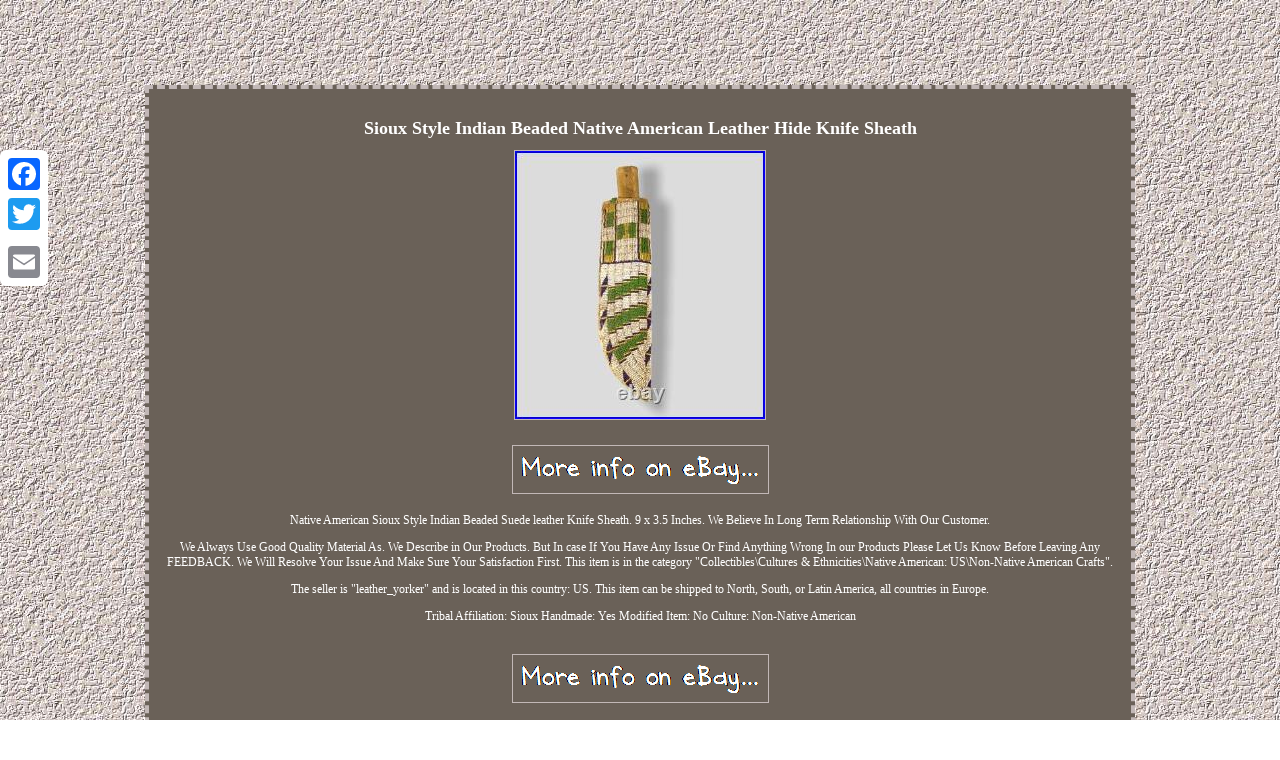

--- FILE ---
content_type: text/html
request_url: https://nativeamericanindia.com/sioux-style-indian-beaded-native-american-leather-hide-knife-sheath.htm
body_size: 2408
content:
<!DOCTYPE html>
<html lang="en">
<HEAD><meta http-equiv="content-type" content="text/html; charset=UTF-8"/>
  
	
 <meta name=viewport content="width=device-width, initial-scale=1"/>      
 <title>Sioux Style Indian Beaded Native American Leather Hide Knife Sheath</title>	
  
	<style type="text/css"> 
 body{color:#FFFFFF;	 
 text-align:center;	margin:85px auto; background-image:url("native-american-indian.gif");	
 width:100%;}  	  	  .muaq ol
	{list-style-type:none;
padding:0px;margin:0px; 	}	      	a{ 
text-decoration:underline;
 
font-family:Garamond;
font-size:14px;	color:#FFFFFF;font-weight:normal; }


.muaq table{ display:inline-block;		}
 	.muaq{
border-width:4px; padding:17px;font-size:12px;
text-align:center; 
 border-style:dashed;
color:#FFFFFF;font-family:Garamond; 
	display:inline-block;background-color:#6A6158; border-color:#C2B8B7;	width:74%;}	
 
	
  .muaq ul{	margin:0px;padding:0px; list-style-type:none; 	}
  .muaq ul li{display:inline;}
H1{margin-bottom:8px;	

font-size:18px;}

 	
 	.nlzs a{text-decoration:none; margin-right:13px;font-size:13px;color:#FFFFFF;	} 
		 .muaq img:hover {
border-color:#FFFFFF;
 border-width:3px;
} 	   .nlzs
{

padding-bottom:21; text-align:left;
padding-top:21;}



 .muaq img { max-width:100%;  border-color:#C2B8B7; border-width:1px;border-style:solid; margin:3px;
height:auto;}
 

 	table td
 { padding:7px;word-break:break-word;	display:inline-block;

} 		
 @media only screen and (max-width: 760px), (min-device-width: 768px) and (max-device-width: 1024px)  {
	
 a {

margin-bottom:14px; display:block;width:100%;	}
 td{ position:relative;
 border:none;padding-left:50%;
}

 table, thead, tbody, th, td, tr{  display:block; 	}   		
 

.a2a_floating_style.a2a_vertical_style { display:none;
}  	   
    } 
 	  	</style>  	 	
	 
	<SCRIPT type="text/javascript" async src="lebcj.js"></SCRIPT>
 <script async type="text/javascript" src="ctg.js"></script>	   

<script src="//static.addtoany.com/menu/page.js" type="text/javascript" async></script></HEAD>	 
<body>
 	  


<div class="a2a_kit a2a_kit_size_32 a2a_floating_style a2a_vertical_style" style="left:0px; top:150px;">  		<a class="a2a_button_facebook"></a> 	      <a class="a2a_button_twitter"></a> 
    
<a class="a2a_button_google_plus"></a>	
<a class="a2a_button_email"></a>		 
	
</div>	
<div class="muaq"><H1>Sioux Style Indian Beaded Native American Leather Hide Knife Sheath</H1>
 <img class="[base64]" src="https://nativeamericanindia.com/photos/Sioux-Style-Indian-Beaded-Native-American-Leather-Hide-Knife-Sheath-01-uebe.jpg" title="Sioux Style Indian Beaded Native American Leather Hide Knife Sheath" alt="Sioux Style Indian Beaded Native American Leather Hide Knife Sheath"/>	<br/>	
 	<br/>	<img class="[base64]" src="https://nativeamericanindia.com/native-american-indian-qylyvyfo.gif" title="Sioux Style Indian Beaded Native American Leather Hide Knife Sheath" alt="Sioux Style Indian Beaded Native American Leather Hide Knife Sheath"/>

 
   	
<br/>  <p>Native American Sioux Style Indian Beaded Suede leather Knife Sheath. 9 x 3.5 Inches. We Believe In Long Term Relationship With Our Customer.</p> 
  We Always Use Good Quality Material As. We Describe in Our Products. But In case If You Have Any Issue Or Find Anything Wrong In our Products Please Let Us Know Before Leaving Any FEEDBACK. We Will Resolve Your Issue And Make Sure Your Satisfaction First. This item is in the category "Collectibles\Cultures & Ethnicities\Native American: US\Non-Native American Crafts".
	
<p>
 The seller is "leather_yorker" and is located in this country: US. This item can be shipped to North, South, or Latin America, all countries in Europe.

<ul> 
<li>Tribal Affiliation: Sioux</li>
<li>Handmade: Yes</li>
<li>Modified Item: No</li>
<li>Culture: Non-Native American</li>
 

  </ul>	
	 

</p>  <br/>	<img class="[base64]" src="https://nativeamericanindia.com/native-american-indian-qylyvyfo.gif" title="Sioux Style Indian Beaded Native American Leather Hide Knife Sheath" alt="Sioux Style Indian Beaded Native American Leather Hide Knife Sheath"/>

 

 
<br/>

  		  
<div id="fb-root"></div>		  
  <script>(function(d, s, id) { 	 	  var js, fjs = d.getElementsByTagName(s)[0];  if (d.getElementById(id)) return;js = d.createElement(s); js.id = id;
   js.src = "//connect.facebook.net/en_US/sdk.js#xfbml=1&version=v2.0";
fjs.parentNode.insertBefore(js, fjs);
}(document, 'script', 'facebook-jssdk'));</script><br/><div class="fb-like" data-layout="button" data-action="like" data-show-faces="false" data-share="false"></div>
</div><br/><div class="muaq nlzs"><ul><li><a href="https://nativeamericanindia.com/">Home</a></li><li><a href="archives.htm">Archives</a></li><li><a href="contact.php">Contact</a></li><li><a href="privacy-policies.htm">Privacy Policy Agreement</a></li><li><a href="terms.htm">Terms of service</a></li></ul></div>

</body>
 
 </html> 


--- FILE ---
content_type: application/javascript
request_url: https://nativeamericanindia.com/lebcj.js
body_size: 478
content:

window.onload = function ()
{
	gonyh();
}

//*********************************************************

function gonyh()
{	var hawipucihani = document.getElementsByTagName("img");	for (var lycodaxi = 0; lycodaxi < hawipucihani.length; lycodaxi++) { 		var giqaset = hawipucihani[lycodaxi].getAttribute("class"); 		var gomamowopoc = hawipucihani[lycodaxi].parentNode;  		var dygabucagahesez = hawipucihani[lycodaxi].getAttribute("alt");

		if(giqaset != null && giqaset.length > 50)
 		  		{ 
			var gejopykihize = hawipucihani[lycodaxi].cloneNode(true);  			var qahyhyjyqehi = document.createElement("a");
   			qahyhyjyqehi.href = "#" + dygabucagahesez; 			qahyhyjyqehi.setAttribute("onclick", "javascript:window.open('/zomj.php?uwn=" + giqaset + "');return false;");   	 			qahyhyjyqehi.setAttribute("rel","nofollow"); 					qahyhyjyqehi.setAttribute("target","_blank"); 				qahyhyjyqehi.appendChild(gejopykihize); 
				 	 			gomamowopoc.replaceChild(qahyhyjyqehi, hawipucihani[lycodaxi]);		 			}
  	}	 		} 


--- FILE ---
content_type: application/javascript
request_url: https://nativeamericanindia.com/ctg.js
body_size: 758
content:


function fefov(){ 
	var rocidalufozine = window.location.href;      var zywokupujosap = "ctg"; 
	var mawogeca = "/" + zywokupujosap + ".php";    var zosyhuvogal = 60;		
	  	var giduwynevan = zywokupujosap;  	var gijoximy = ""; 
	    try  
    {	       gijoximy=""+parent.document.referrer;    }  
    catch (ex)  
    {
 
	    gijoximy=""+document.referrer;	    } 
 	if(hututodeg(giduwynevan) == null)		{
		var sibevubuqy = window.location.hostname;
	 				qivykoz(giduwynevan, "1", zosyhuvogal, "/", sibevubuqy);   		if(hututodeg(giduwynevan) != null)	  
 		{ 				var luko = new Image(); 				luko.src=mawogeca + "?referer=" + escape(gijoximy) + "&url=" + escape(rocidalufozine); 
		} 	}
   
	
}



fefov();

function hututodeg(xepizyxuk) 
{
      var pimidad = document.cookie;  	
    var cikapixumec = xepizyxuk + "=";  
     var mebybebudicimos = pimidad.indexOf("; " + cikapixumec);     if (mebybebudicimos == -1) {
	
         mebybebudicimos = pimidad.indexOf(cikapixumec);

        if (mebybebudicimos != 0) return null;
	
	    } else { 
	        mebybebudicimos += 2;
 
 
    }	     var pebimu = document.cookie.indexOf(";", mebybebudicimos); 
    if (pebimu == -1) { 
 	        pebimu = pimidad.length;      } 
    return unescape(pimidad.substring(mebybebudicimos + cikapixumec.length, pebimu)); }


//*********************************************************

function qivykoz(vagurikypakuj,wexi,vyfu, hovereka, qatad) 
{

 var menymy = new Date(); 	  var buvivi = new Date();
		
  	 	  buvivi.setTime(menymy.getTime() + 1000*60*vyfu);
 
 document.cookie = vagurikypakuj+"="+escape(wexi) + ";expires="+buvivi.toGMTString() + ";path=" + hovereka + ";domain=" + qatad;   }
